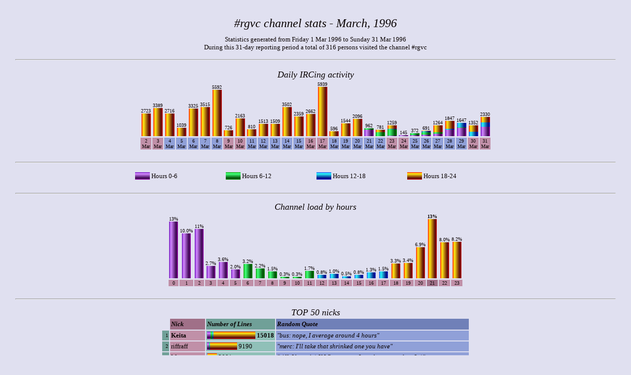

--- FILE ---
content_type: text/html
request_url: http://www.atarihq.com/rgvc/stats/1996-2000/1996/03.html
body_size: 9694
content:

<html><head><title>#rgvc statistics - March, 1996</title></head>
<body topmargin="0" leftmargin="0" bgcolor="#E0E0F0" text="#080000" link="#080000" vlink="#080000" alink="#080000"><center>
<br><p>
<font color="#080000" size="5" face="Verdana"><i>#rgvc channel stats - March, 1996</i></font><br>
<font size="1"><br></font>
<font color="#080000" size="2" face="Verdana">Statistics generated from Friday 1 Mar 1996 to Sunday 31 Mar 1996</font><br>
<font color="#080000" size="2" face="Verdana">During this 31-day reporting period a total of 316 persons visited the channel #rgvc</font><br>
<font face="Arial" size=1><hr width="95%"><br></font>
<font color="#080000" size="4" face="Verdana"><i>Daily IRCing activity</i></font><br>
<Table border="0"><tr>
<td align="center" valign="bottom"><font color="#080000" size="1" face="Arial Narrow">2723<br><img src="pipe4v.gif" width="19" height="46"><br></font></td>
<td align="center" valign="bottom"><font color="#080000" size="1" face="Arial Narrow">3389<br><img src="pipe4v.gif" width="19" height="57"><br></font></td>
<td align="center" valign="bottom"><font color="#080000" size="1" face="Arial Narrow">2716<br><img src="pipe4v.gif" width="19" height="46"><br></font></td>
<td align="center" valign="bottom"><font color="#080000" size="1" face="Arial Narrow">1039<br><img src="pipe4v.gif" width="19" height="17"><br></font></td>
<td align="center" valign="bottom"><font color="#080000" size="1" face="Arial Narrow">3325<br><img src="pipe4v.gif" width="19" height="56"><br></font></td>
<td align="center" valign="bottom"><font color="#080000" size="1" face="Arial Narrow">3515<br><img src="pipe4v.gif" width="19" height="59"><br></font></td>
<td align="center" valign="bottom"><font color="#080000" size="1" face="Arial Narrow">5592<br><img src="pipe4v.gif" width="19" height="94"><br></font></td>
<td align="center" valign="bottom"><font color="#080000" size="1" face="Arial Narrow">726<br><img src="pipe4v.gif" width="19" height="12"><br></font></td>
<td align="center" valign="bottom"><font color="#080000" size="1" face="Arial Narrow">2163<br><img src="pipe4v.gif" width="19" height="36"><br></font></td>
<td align="center" valign="bottom"><font color="#080000" size="1" face="Arial Narrow">810<br><img src="pipe4v.gif" width="19" height="14"><br></font></td>
<td align="center" valign="bottom"><font color="#080000" size="1" face="Arial Narrow">1513<br><img src="pipe4v.gif" width="19" height="25"><br></font></td>
<td align="center" valign="bottom"><font color="#080000" size="1" face="Arial Narrow">1509<br><img src="pipe4v.gif" width="19" height="25"><br></font></td>
<td align="center" valign="bottom"><font color="#080000" size="1" face="Arial Narrow">3502<br><img src="pipe4v.gif" width="19" height="59"><br></font></td>
<td align="center" valign="bottom"><font color="#080000" size="1" face="Arial Narrow">2359<br><img src="pipe4v.gif" width="19" height="40"><br></font></td>
<td align="center" valign="bottom"><font color="#080000" size="1" face="Arial Narrow">2662<br><img src="pipe4v.gif" width="19" height="45"><br></font></td>
<td align="center" valign="bottom"><font color="#080000" size="1" face="Arial Narrow">5939<br><img src="pipe4v.gif" width="19" height="100"><br></font></td>
<td align="center" valign="bottom"><font color="#080000" size="1" face="Arial Narrow">596<br><img src="pipe4v.gif" width="19" height="10"><br></font></td>
<td align="center" valign="bottom"><font color="#080000" size="1" face="Arial Narrow">1544<br><img src="pipe4v.gif" width="19" height="26"><br></font></td>
<td align="center" valign="bottom"><font color="#080000" size="1" face="Arial Narrow">2096<br><img src="pipe4v.gif" width="19" height="35"><br></font></td>
<td align="center" valign="bottom"><font color="#080000" size="1" face="Arial Narrow">962<br><img src="pipe2v.gif" width="19" height="3"><br><img src="pipe1v.gif" width="19" height="13"></font></td>
<td align="center" valign="bottom"><font color="#080000" size="1" face="Arial Narrow">781<br><img src="pipe4v.gif" width="19" height="5"><br><img src="pipe2v.gif" width="19" height="8"><br></font></td>
<td align="center" valign="bottom"><font color="#080000" size="1" face="Arial Narrow">1259<br><img src="pipe4v.gif" width="19" height="7"><br><img src="pipe3v.gif" width="19" height="1"><br><img src="pipe2v.gif" width="19" height="13"><br><img src="pipe1v.gif" width="19" height="1"></font></td>
<td align="center" valign="bottom"><font color="#080000" size="1" face="Arial Narrow">145<br><img src="pipe1v.gif" width="19" height="2"></font></td>
<td align="center" valign="bottom"><font color="#080000" size="1" face="Arial Narrow">372<br><img src="pipe2v.gif" width="19" height="4"><br><img src="pipe1v.gif" width="19" height="2"></font></td>
<td align="center" valign="bottom"><font color="#080000" size="1" face="Arial Narrow">691<br><img src="pipe4v.gif" width="19" height="1"><br><img src="pipe3v.gif" width="19" height="2"><br><img src="pipe2v.gif" width="19" height="5"><br><img src="pipe1v.gif" width="19" height="3"></font></td>
<td align="center" valign="bottom"><font color="#080000" size="1" face="Arial Narrow">1264<br><img src="pipe4v.gif" width="19" height="14"><br><img src="pipe2v.gif" width="19" height="3"><br><img src="pipe1v.gif" width="19" height="5"></font></td>
<td align="center" valign="bottom"><font color="#080000" size="1" face="Arial Narrow">1847<br><img src="pipe4v.gif" width="19" height="16"><br><img src="pipe3v.gif" width="19" height="2"><br><img src="pipe1v.gif" width="19" height="13"></font></td>
<td align="center" valign="bottom"><font color="#080000" size="1" face="Arial Narrow">1647<br><img src="pipe3v.gif" width="19" height="9"><br><img src="pipe2v.gif" width="19" height="1"><br><img src="pipe1v.gif" width="19" height="17"></font></td>
<td align="center" valign="bottom"><font color="#080000" size="1" face="Arial Narrow">1352<br><img src="pipe4v.gif" width="19" height="13"><br><img src="pipe3v.gif" width="19" height="9"><br></font></td>
<td align="center" valign="bottom"><font color="#080000" size="1" face="Arial Narrow">2330<br><img src="pipe4v.gif" width="19" height="11"><br><img src="pipe3v.gif" width="19" height="9"><br><img src="pipe1v.gif" width="19" height="19"></font></td>
</tr><tr>
<td bgcolor="#C090A8" align="center" valign="bottom"><font color="#080000" size="1" face="Arial Narrow">2<br>Mar</font></td>
<td bgcolor="#C090A8" align="center" valign="bottom"><font color="#080000" size="1" face="Arial Narrow">3<br>Mar</font></td>
<td bgcolor="#90A0D8" align="center" valign="bottom"><font color="#080000" size="1" face="Arial Narrow">4<br>Mar</font></td>
<td bgcolor="#90A0D8" align="center" valign="bottom"><font color="#080000" size="1" face="Arial Narrow">5<br>Mar</font></td>
<td bgcolor="#90A0D8" align="center" valign="bottom"><font color="#080000" size="1" face="Arial Narrow">6<br>Mar</font></td>
<td bgcolor="#90A0D8" align="center" valign="bottom"><font color="#080000" size="1" face="Arial Narrow">7<br>Mar</font></td>
<td bgcolor="#90A0D8" align="center" valign="bottom"><font color="#080000" size="1" face="Arial Narrow">8<br>Mar</font></td>
<td bgcolor="#C090A8" align="center" valign="bottom"><font color="#080000" size="1" face="Arial Narrow">9<br>Mar</font></td>
<td bgcolor="#C090A8" align="center" valign="bottom"><font color="#080000" size="1" face="Arial Narrow">10<br>Mar</font></td>
<td bgcolor="#90A0D8" align="center" valign="bottom"><font color="#080000" size="1" face="Arial Narrow">11<br>Mar</font></td>
<td bgcolor="#90A0D8" align="center" valign="bottom"><font color="#080000" size="1" face="Arial Narrow">12<br>Mar</font></td>
<td bgcolor="#90A0D8" align="center" valign="bottom"><font color="#080000" size="1" face="Arial Narrow">13<br>Mar</font></td>
<td bgcolor="#90A0D8" align="center" valign="bottom"><font color="#080000" size="1" face="Arial Narrow">14<br>Mar</font></td>
<td bgcolor="#90A0D8" align="center" valign="bottom"><font color="#080000" size="1" face="Arial Narrow">15<br>Mar</font></td>
<td bgcolor="#C090A8" align="center" valign="bottom"><font color="#080000" size="1" face="Arial Narrow">16<br>Mar</font></td>
<td bgcolor="#C090A8" align="center" valign="bottom"><font color="#080000" size="1" face="Arial Narrow">17<br>Mar</font></td>
<td bgcolor="#90A0D8" align="center" valign="bottom"><font color="#080000" size="1" face="Arial Narrow">18<br>Mar</font></td>
<td bgcolor="#90A0D8" align="center" valign="bottom"><font color="#080000" size="1" face="Arial Narrow">19<br>Mar</font></td>
<td bgcolor="#90A0D8" align="center" valign="bottom"><font color="#080000" size="1" face="Arial Narrow">20<br>Mar</font></td>
<td bgcolor="#90A0D8" align="center" valign="bottom"><font color="#080000" size="1" face="Arial Narrow">21<br>Mar</font></td>
<td bgcolor="#90A0D8" align="center" valign="bottom"><font color="#080000" size="1" face="Arial Narrow">22<br>Mar</font></td>
<td bgcolor="#C090A8" align="center" valign="bottom"><font color="#080000" size="1" face="Arial Narrow">23<br>Mar</font></td>
<td bgcolor="#C090A8" align="center" valign="bottom"><font color="#080000" size="1" face="Arial Narrow">24<br>Mar</font></td>
<td bgcolor="#90A0D8" align="center" valign="bottom"><font color="#080000" size="1" face="Arial Narrow">25<br>Mar</font></td>
<td bgcolor="#90A0D8" align="center" valign="bottom"><font color="#080000" size="1" face="Arial Narrow">26<br>Mar</font></td>
<td bgcolor="#90A0D8" align="center" valign="bottom"><font color="#080000" size="1" face="Arial Narrow">27<br>Mar</font></td>
<td bgcolor="#90A0D8" align="center" valign="bottom"><font color="#080000" size="1" face="Arial Narrow">28<br>Mar</font></td>
<td bgcolor="#90A0D8" align="center" valign="bottom"><font color="#080000" size="1" face="Arial Narrow">29<br>Mar</font></td>
<td bgcolor="#C090A8" align="center" valign="bottom"><font color="#080000" size="1" face="Arial Narrow">30<br>Mar</font></td>
<td bgcolor="#C090A8" align="center" valign="bottom"><font color="#080000" size="1" face="Arial Narrow">31<br>Mar</font></td>
</tr></table><br>
<font face="Arial" size=1><hr width="95%"><br></font>
<Table border="0"><tr>
<td width="180"><img src="pipe1.gif" height="15" width="30" align=top alt="Pink"><font color="#080000" size="2" face="Verdana"> Hours 0-6</font></td>
<td width="180"><img src="pipe2.gif" height="15" width="30" align=top alt="Green"><font color="#080000" size="2" face="Verdana"> Hours 6-12</font></td>
<td width="180"><img src="pipe3.gif" height="15" width="30" align=top alt="Blue"><font color="#080000" size="2" face="Verdana"> Hours 12-18</font></td>
<td width="180"><img src="pipe4.gif" height="15" width="30" align=top alt="Red"><font color="#080000" size="2" face="Verdana"> Hours 18-24</font></td>

</tr></table><br>
<font face="Arial" size=1><hr width="95%"><br></font>
<font color="#080000" size="4" face="Verdana"><i>Channel load by hours</i></font><br>
<Table border="0"><tr>
<td align="center" valign="bottom"><font color="#080000" size="1" face="Arial Narrow">13%<br><img src="pipe1v.gif" width="18" height="115"></font></td>
<td align="center" valign="bottom"><font color="#080000" size="1" face="Arial Narrow">10.0%<br><img src="pipe1v.gif" width="18" height="91"></font></td>
<td align="center" valign="bottom"><font color="#080000" size="1" face="Arial Narrow">11%<br><img src="pipe1v.gif" width="18" height="100"></font></td>
<td align="center" valign="bottom"><font color="#080000" size="1" face="Arial Narrow">2.7%<br><img src="pipe1v.gif" width="18" height="25"></font></td>
<td align="center" valign="bottom"><font color="#080000" size="1" face="Arial Narrow">3.6%<br><img src="pipe1v.gif" width="18" height="33"></font></td>
<td align="center" valign="bottom"><font color="#080000" size="1" face="Arial Narrow">2.0%<br><img src="pipe1v.gif" width="18" height="18"></font></td>
<td align="center" valign="bottom"><font color="#080000" size="1" face="Arial Narrow">3.2%<br><img src="pipe2v.gif" width="18" height="29"></font></td>
<td align="center" valign="bottom"><font color="#080000" size="1" face="Arial Narrow">2.2%<br><img src="pipe2v.gif" width="18" height="20"></font></td>
<td align="center" valign="bottom"><font color="#080000" size="1" face="Arial Narrow">1.5%<br><img src="pipe2v.gif" width="18" height="14"></font></td>
<td align="center" valign="bottom"><font color="#080000" size="1" face="Arial Narrow">0.3%<br><img src="pipe2v.gif" width="18" height="3"></font></td>
<td align="center" valign="bottom"><font color="#080000" size="1" face="Arial Narrow">0.3%<br><img src="pipe2v.gif" width="18" height="3"></font></td>
<td align="center" valign="bottom"><font color="#080000" size="1" face="Arial Narrow">1.7%<br><img src="pipe2v.gif" width="18" height="15"></font></td>
<td align="center" valign="bottom"><font color="#080000" size="1" face="Arial Narrow">0.8%<br><img src="pipe3v.gif" width="18" height="7"></font></td>
<td align="center" valign="bottom"><font color="#080000" size="1" face="Arial Narrow">1.0%<br><img src="pipe3v.gif" width="18" height="9"></font></td>
<td align="center" valign="bottom"><font color="#080000" size="1" face="Arial Narrow">0.5%<br><img src="pipe3v.gif" width="18" height="4"></font></td>
<td align="center" valign="bottom"><font color="#080000" size="1" face="Arial Narrow">0.8%<br><img src="pipe3v.gif" width="18" height="7"></font></td>
<td align="center" valign="bottom"><font color="#080000" size="1" face="Arial Narrow">1.3%<br><img src="pipe3v.gif" width="18" height="12"></font></td>
<td align="center" valign="bottom"><font color="#080000" size="1" face="Arial Narrow">1.5%<br><img src="pipe3v.gif" width="18" height="14"></font></td>
<td align="center" valign="bottom"><font color="#080000" size="1" face="Arial Narrow">3.3%<br><img src="pipe4v.gif" width="18" height="30"></font></td>
<td align="center" valign="bottom"><font color="#080000" size="1" face="Arial Narrow">3.4%<br><img src="pipe4v.gif" width="18" height="31"></font></td>
<td align="center" valign="bottom"><font color="#080000" size="1" face="Arial Narrow">6.9%<br><img src="pipe4v.gif" width="18" height="63"></font></td>
<td align="center" valign="bottom"><font color="#080000" size="1" face="Arial Narrow"><b>13%</b><br><img src="pipe4v.gif" width="18" height="120"></font></td>
<td align="center" valign="bottom"><font color="#080000" size="1" face="Arial Narrow">8.0%<br><img src="pipe4v.gif" width="18" height="73"></font></td>
<td align="center" valign="bottom"><font color="#080000" size="1" face="Arial Narrow">8.2%<br><img src="pipe4v.gif" width="18" height="74"></font></td>
</tr><tr>
<td bgcolor="#C090A8" align="center"><font color="#080000" size="1" face="Arial Narrow">0</font></td>
<td bgcolor="#C090A8" align="center"><font color="#080000" size="1" face="Arial Narrow">1</font></td>
<td bgcolor="#C090A8" align="center"><font color="#080000" size="1" face="Arial Narrow">2</font></td>
<td bgcolor="#C090A8" align="center"><font color="#080000" size="1" face="Arial Narrow">3</font></td>
<td bgcolor="#C090A8" align="center"><font color="#080000" size="1" face="Arial Narrow">4</font></td>
<td bgcolor="#C090A8" align="center"><font color="#080000" size="1" face="Arial Narrow">5</font></td>
<td bgcolor="#C090A8" align="center"><font color="#080000" size="1" face="Arial Narrow">6</font></td>
<td bgcolor="#C090A8" align="center"><font color="#080000" size="1" face="Arial Narrow">7</font></td>
<td bgcolor="#C090A8" align="center"><font color="#080000" size="1" face="Arial Narrow">8</font></td>
<td bgcolor="#C090A8" align="center"><font color="#080000" size="1" face="Arial Narrow">9</font></td>
<td bgcolor="#C090A8" align="center"><font color="#080000" size="1" face="Arial Narrow">10</font></td>
<td bgcolor="#C090A8" align="center"><font color="#080000" size="1" face="Arial Narrow">11</font></td>
<td bgcolor="#C090A8" align="center"><font color="#080000" size="1" face="Arial Narrow">12</font></td>
<td bgcolor="#C090A8" align="center"><font color="#080000" size="1" face="Arial Narrow">13</font></td>
<td bgcolor="#C090A8" align="center"><font color="#080000" size="1" face="Arial Narrow">14</font></td>
<td bgcolor="#C090A8" align="center"><font color="#080000" size="1" face="Arial Narrow">15</font></td>
<td bgcolor="#C090A8" align="center"><font color="#080000" size="1" face="Arial Narrow">16</font></td>
<td bgcolor="#C090A8" align="center"><font color="#080000" size="1" face="Arial Narrow">17</font></td>
<td bgcolor="#C090A8" align="center"><font color="#080000" size="1" face="Arial Narrow">18</font></td>
<td bgcolor="#C090A8" align="center"><font color="#080000" size="1" face="Arial Narrow">19</font></td>
<td bgcolor="#C090A8" align="center"><font color="#080000" size="1" face="Arial Narrow">20</font></td>
<td bgcolor="#A07088" align="center"><font color="#080000" size="1" face="Arial Narrow">21</font></td>
<td bgcolor="#C090A8" align="center"><font color="#080000" size="1" face="Arial Narrow">22</font></td>
<td bgcolor="#C090A8" align="center"><font color="#080000" size="1" face="Arial Narrow">23</font></td>
</tr></table><br>
<font face="Arial" size=1><hr width="95%"><br></font>
<font color="#080000" size="4" face="Verdana"><i>TOP 50 nicks</i></font><br>
<Table nowrap border="0" cellpadding="2" cellspacing="2">
<tr><td>&nbsp;</td><td align="left" bgcolor="#A07088"><font color="#080000" size="2" face="Verdana"><i><b> Nick</b></i></td>
<td align="left" bgcolor="#70A098"><font color="#080000" size="2" face="Verdana"><i><b> Number of Lines</b></i></td>
<td align="left" bgcolor="#7080B8"><font color="#080000" size="2" face="Verdana"><i><b> Random Quote</b></i></td></tr>
<tr><td align="right" bgcolor="#70A098"><font color="#080000" size="1" face="Verdana">1</font></td>
<td align="left" bgcolor="#C090A8"><font color="#080000" size="2" face="Verdana"><b>Keita</b></font></td>
<td align="left" bgcolor="#90C0B8"><img src="pipe1.gif" height="15" width="7" align=top alt="1121"><img src="pipe2.gif" height="15" width="4" align=top alt="673"><img src="pipe3.gif" height="15" width="2" align=top alt="359"><img src="pipe4.gif" height="15" width="85" align=top alt="12831"><font color="#080000" size="2" face="Verdana"> <b>15018</b></font></td>
<td align="left" bgcolor="#90A0D8"><font color="#080000" size="2" face="Verdana"> <i> "bus: nope, I average around 4 hours" </font></i></td>
</tr>
<tr><td align="right" bgcolor="#70A098"><font color="#080000" size="1" face="Verdana">2</font></td>
<td align="left" bgcolor="#C090A8"><font color="#080000" size="2" face="Verdana">riffraff</font></td>
<td align="left" valign="middle" bgcolor="#90C0B8"><img src="pipe1.gif" height="15" width="4" align=top alt="619"><img src="pipe2.gif" height="15" width="1" align=top alt="135"><img src="pipe3.gif" height="15" width="1" align=top alt="114"><img src="pipe4.gif" height="15" width="55" align=top alt="8294"><font color="#080000" size="2" face="Verdana"> 9190</font></td>
<td align="left" bgcolor="#90A0D8"><font color="#080000" size="2" face="Verdana"> <i> "merc: I'll take that shrinked one you have" </font></i></td>
</tr>
<tr><td align="right" bgcolor="#70A098"><font color="#080000" size="1" face="Verdana">3</font></td>
<td align="left" bgcolor="#C090A8"><font color="#080000" size="2" face="Verdana">Mercster</font></td>
<td align="left" valign="middle" bgcolor="#90C0B8"><img src="pipe1.gif" height="15" width="1" align=top alt="202"><img src="pipe4.gif" height="15" width="19" align=top alt="2845"><font color="#080000" size="2" face="Verdana"> 3091</font></td>
<td align="left" bgcolor="#90A0D8"><font color="#080000" size="2" face="Verdana"> <i> "riff: I know! :) If I fly out, can I crash at your place? :)" </font></i></td>
</tr>
<tr><td align="right" bgcolor="#70A098"><font color="#080000" size="1" face="Verdana">4</font></td>
<td align="left" bgcolor="#C090A8"><font color="#080000" size="2" face="Verdana">Rubbertoe</font></td>
<td align="left" valign="middle" bgcolor="#90C0B8"><img src="pipe2.gif" height="15" width="2" align=top alt="237"><img src="pipe4.gif" height="15" width="17" align=top alt="2544"><font color="#080000" size="2" face="Verdana"> 2886</font></td>
<td align="left" bgcolor="#90A0D8"><font color="#080000" size="2" face="Verdana"> <i> "So who is buried under the most snow and ice?" </font></i></td>
</tr>
<tr><td align="right" bgcolor="#70A098"><font color="#080000" size="1" face="Verdana">5</font></td>
<td align="left" bgcolor="#C090A8"><font color="#080000" size="2" face="Verdana">Sutekh</font></td>
<td align="left" valign="middle" bgcolor="#90C0B8"><img src="pipe1.gif" height="15" width="4" align=top alt="562"><img src="pipe4.gif" height="15" width="11" align=top alt="1614"><font color="#080000" size="2" face="Verdana"> 2250</font></td>
<td align="left" bgcolor="#90A0D8"><font color="#080000" size="2" face="Verdana"> <i> "keita: Mac descent was soooo much improved over the PC one...." </font></i></td>
</tr>
<tr><td align="right" bgcolor="#70A098"><font color="#080000" size="1" face="Verdana">6</font></td>
<td align="left" bgcolor="#C090A8"><font color="#080000" size="2" face="Verdana">kevtris</font></td>
<td align="left" valign="middle" bgcolor="#90C0B8"><img src="pipe1.gif" height="15" width="1" align=top alt="168"><img src="pipe4.gif" height="15" width="12" align=top alt="1864"><font color="#080000" size="2" face="Verdana"> 2084</font></td>
<td align="left" bgcolor="#90A0D8"><font color="#080000" size="2" face="Verdana"> <i> "tsr: I have 2 Colour Dreams carts that are black" </font></i></td>
</tr>
<tr><td align="right" bgcolor="#70A098"><font color="#080000" size="1" face="Verdana">7</font></td>
<td align="left" bgcolor="#C090A8"><font color="#080000" size="2" face="Verdana">DrDemento</font></td>
<td align="left" valign="middle" bgcolor="#90C0B8"><img src="pipe4.gif" height="15" width="12" align=top alt="1837"><font color="#080000" size="2" face="Verdana"> 1926</font></td>
<td align="left" bgcolor="#90A0D8"><font color="#080000" size="2" face="Verdana"> <i> "What is that handheld Sega Genesis called?" </font></i></td>
</tr>
<tr><td align="right" bgcolor="#70A098"><font color="#080000" size="1" face="Verdana">8</font></td>
<td align="left" bgcolor="#C090A8"><font color="#080000" size="2" face="Verdana">Deleto</font></td>
<td align="left" valign="middle" bgcolor="#90C0B8"><img src="pipe2.gif" height="15" width="2" align=top alt="228"><img src="pipe4.gif" height="15" width="11" align=top alt="1610"><font color="#080000" size="2" face="Verdana"> 1889</font></td>
<td align="left" bgcolor="#90A0D8"><font color="#080000" size="2" face="Verdana"> <i> "the sun's shinin' down here" </font></i></td>
</tr>
<tr><td align="right" bgcolor="#70A098"><font color="#080000" size="1" face="Verdana">9</font></td>
<td align="left" bgcolor="#C090A8"><font color="#080000" size="2" face="Verdana">hack98</font></td>
<td align="left" valign="middle" bgcolor="#90C0B8"><img src="pipe4.gif" height="15" width="11" align=top alt="1611"><font color="#080000" size="2" face="Verdana"> 1672</font></td>
<td align="left" bgcolor="#90A0D8"><font color="#080000" size="2" face="Verdana"> <i> "yeah 5200 qbert is harder than the coin op" </font></i></td>
</tr>
<tr><td align="right" bgcolor="#70A098"><font color="#080000" size="1" face="Verdana">10</font></td>
<td align="left" bgcolor="#C090A8"><font color="#080000" size="2" face="Verdana">arton</font></td>
<td align="left" valign="middle" bgcolor="#90C0B8"><img src="pipe3.gif" height="15" width="1" align=top alt="90"><img src="pipe4.gif" height="15" width="9" align=top alt="1403"><font color="#080000" size="2" face="Verdana"> 1553</font></td>
<td align="left" bgcolor="#90A0D8"><font color="#080000" size="2" face="Verdana"> <i> "that exactly how much i payed for it... just curious.." </font></i></td>
</tr>
<tr><td align="right" bgcolor="#70A098"><font color="#080000" size="1" face="Verdana">11</font></td>
<td align="left" bgcolor="#C090A8"><font color="#080000" size="2" face="Verdana">Holstine</font></td>
<td align="left" valign="middle" bgcolor="#90C0B8"><img src="pipe1.gif" height="15" width="1" align=top alt="191"><img src="pipe2.gif" height="15" width="1" align=top alt="114"><img src="pipe4.gif" height="15" width="8" align=top alt="1206"><font color="#080000" size="2" face="Verdana"> 1511</font></td>
<td align="left" bgcolor="#90A0D8"><font color="#080000" size="2" face="Verdana"> <i> "amaz: did you watch the Indy Car racing?" </font></i></td>
</tr>
<tr><td align="right" bgcolor="#70A098"><font color="#080000" size="1" face="Verdana">12</font></td>
<td align="left" bgcolor="#C090A8"><font color="#080000" size="2" face="Verdana">t23</font></td>
<td align="left" valign="middle" bgcolor="#90C0B8"><img src="pipe2.gif" height="15" width="1" align=top alt="105"><img src="pipe4.gif" height="15" width="7" align=top alt="1011"><font color="#080000" size="2" face="Verdana"> 1211</font></td>
<td align="left" bgcolor="#90A0D8"><font color="#080000" size="2" face="Verdana"> <i> "lee: its AWESOME, i tell you .. a goddamned masterpiece .." </font></i></td>
</tr>
<tr><td align="right" bgcolor="#70A098"><font color="#080000" size="1" face="Verdana">13</font></td>
<td align="left" bgcolor="#C090A8"><font color="#080000" size="2" face="Verdana">calamari</font></td>
<td align="left" valign="middle" bgcolor="#90C0B8"><img src="pipe4.gif" height="15" width="7" align=top alt="1107"><font color="#080000" size="2" face="Verdana"> 1197</font></td>
<td align="left" bgcolor="#90A0D8"><font color="#080000" size="2" face="Verdana"> <i> "kevtris: it is not finding '62256'" </font></i></td>
</tr>
<tr><td align="right" bgcolor="#70A098"><font color="#080000" size="1" face="Verdana">14</font></td>
<td align="left" bgcolor="#C090A8"><font color="#080000" size="2" face="Verdana">DngrMouse</font></td>
<td align="left" valign="middle" bgcolor="#90C0B8"><img src="pipe2.gif" height="15" width="1" align=top alt="175"><img src="pipe4.gif" height="15" width="5" align=top alt="715"><font color="#080000" size="2" face="Verdana"> 997</font></td>
<td align="left" bgcolor="#90A0D8"><font color="#080000" size="2" face="Verdana"> <i> "anyone got Toad's URL?" </font></i></td>
</tr>
<tr><td align="right" bgcolor="#70A098"><font color="#080000" size="1" face="Verdana">15</font></td>
<td align="left" bgcolor="#C090A8"><font color="#080000" size="2" face="Verdana">Valis-</font></td>
<td align="left" valign="middle" bgcolor="#90C0B8"><img src="pipe1.gif" height="15" width="1" align=top alt="182"><img src="pipe4.gif" height="15" width="5" align=top alt="747"><font color="#080000" size="2" face="Verdana"> 953</font></td>
<td align="left" bgcolor="#90A0D8"><font color="#080000" size="2" face="Verdana"> <i> "Anyone know if Imagic text labels are any rarer than the pix" </font></i></td>
</tr>
<tr><td align="right" bgcolor="#70A098"><font color="#080000" size="1" face="Verdana">16</font></td>
<td align="left" bgcolor="#C090A8"><font color="#080000" size="2" face="Verdana">AMAZin</font></td>
<td align="left" valign="middle" bgcolor="#90C0B8"><img src="pipe2.gif" height="15" width="1" align=top alt="83"><img src="pipe4.gif" height="15" width="5" align=top alt="786"><font color="#080000" size="2" face="Verdana"> 905</font></td>
<td align="left" bgcolor="#90A0D8"><font color="#080000" size="2" face="Verdana"> <i> "k23: Please, change your nick.... Do ya play basketball ?" </font></i></td>
</tr>
<tr><td align="right" bgcolor="#70A098"><font color="#080000" size="1" face="Verdana">17</font></td>
<td align="left" bgcolor="#C090A8"><font color="#080000" size="2" face="Verdana">dunric</font></td>
<td align="left" valign="middle" bgcolor="#90C0B8"><img src="pipe4.gif" height="15" width="6" align=top alt="831"><font color="#080000" size="2" face="Verdana"> 864</font></td>
<td align="left" bgcolor="#90A0D8"><font color="#080000" size="2" face="Verdana"> <i> "arton: did you see Iwoa's comeback? wow... ;)" </font></i></td>
</tr>
<tr><td align="right" bgcolor="#70A098"><font color="#080000" size="1" face="Verdana">18</font></td>
<td align="left" bgcolor="#C090A8"><font color="#080000" size="2" face="Verdana">Danox</font></td>
<td align="left" valign="middle" bgcolor="#90C0B8"><img src="pipe1.gif" height="15" width="1" align=top alt="154"><img src="pipe4.gif" height="15" width="4" align=top alt="614"><font color="#080000" size="2" face="Verdana"> 768</font></td>
<td align="left" bgcolor="#90A0D8"><font color="#080000" size="2" face="Verdana"> <i> "I wouldn't, I'd tell him $2,000 or live without it" </font></i></td>
</tr>
<tr><td align="right" bgcolor="#70A098"><font color="#080000" size="1" face="Verdana">19</font></td>
<td align="left" bgcolor="#C090A8"><font color="#080000" size="2" face="Verdana">jehu</font></td>
<td align="left" valign="middle" bgcolor="#90C0B8"><img src="pipe4.gif" height="15" width="4" align=top alt="629"><font color="#080000" size="2" face="Verdana"> 722</font></td>
<td align="left" bgcolor="#90A0D8"><font color="#080000" size="2" face="Verdana"> <i> "fuck I need more RAM for my laser printer" </font></i></td>
</tr>
<tr><td align="right" bgcolor="#70A098"><font color="#080000" size="1" face="Verdana">20</font></td>
<td align="left" bgcolor="#C090A8"><font color="#080000" size="2" face="Verdana">mike_mjd</font></td>
<td align="left" valign="middle" bgcolor="#90C0B8"><img src="pipe4.gif" height="15" width="4" align=top alt="630"><font color="#080000" size="2" face="Verdana"> 691</font></td>
<td align="left" bgcolor="#90A0D8"><font color="#080000" size="2" face="Verdana"> <i> "Merc -- Did you sell those remote sticks? Or the" </font></i></td>
</tr>
<tr><td align="right" bgcolor="#70A098"><font color="#080000" size="1" face="Verdana">21</font></td>
<td align="left" bgcolor="#C090A8"><font color="#080000" size="2" face="Verdana">Conjurer</font></td>
<td align="left" valign="middle" bgcolor="#90C0B8"><img src="pipe4.gif" height="15" width="3" align=top alt="469"><font color="#080000" size="2" face="Verdana"> 524</font></td>
<td align="left" bgcolor="#90A0D8"><font color="#080000" size="2" face="Verdana"> <i> "Keita: Quite the day in L.A. sports eh? :)" </font></i></td>
</tr>
<tr><td align="right" bgcolor="#70A098"><font color="#080000" size="1" face="Verdana">22</font></td>
<td align="left" bgcolor="#C090A8"><font color="#080000" size="2" face="Verdana">Lee_Steel</font></td>
<td align="left" valign="middle" bgcolor="#90C0B8"><img src="pipe4.gif" height="15" width="3" align=top alt="424"><font color="#080000" size="2" face="Verdana"> 517</font></td>
<td align="left" bgcolor="#90A0D8"><font color="#080000" size="2" face="Verdana"> <i> "sut: heheh i can't stop playing decathalon since i got your machine ..." </font></i></td>
</tr>
<tr><td align="right" bgcolor="#70A098"><font color="#080000" size="1" face="Verdana">23</font></td>
<td align="left" bgcolor="#C090A8"><font color="#080000" size="2" face="Verdana">bussell</font></td>
<td align="left" valign="middle" bgcolor="#90C0B8"><img src="pipe2.gif" height="15" width="1" align=top alt="82"><img src="pipe4.gif" height="15" width="2" align=top alt="347"><font color="#080000" size="2" face="Verdana"> 494</font></td>
<td align="left" bgcolor="#90A0D8"><font color="#080000" size="2" face="Verdana"> <i> "Rraff: Sounds good, but not likely at the moment?" </font></i></td>
</tr>
<tr><td align="right" bgcolor="#70A098"><font color="#080000" size="1" face="Verdana">24</font></td>
<td align="left" bgcolor="#C090A8"><font color="#080000" size="2" face="Verdana">Nug</font></td>
<td align="left" valign="middle" bgcolor="#90C0B8"><img src="pipe4.gif" height="15" width="3" align=top alt="414"><font color="#080000" size="2" face="Verdana"> 466</font></td>
<td align="left" bgcolor="#90A0D8"><font color="#080000" size="2" face="Verdana"> <i> "I want that game where you are on that sinking ship and the whole" </font></i></td>
</tr>
<tr><td align="right" bgcolor="#70A098"><font color="#080000" size="1" face="Verdana">25</font></td>
<td align="left" bgcolor="#C090A8"><font color="#080000" size="2" face="Verdana">SpooNMan</font></td>
<td align="left" valign="middle" bgcolor="#90C0B8"><img src="pipe4.gif" height="15" width="3" align=top alt="450"><font color="#080000" size="2" face="Verdana"> 450</font></td>
<td align="left" bgcolor="#90A0D8"><font color="#080000" size="2" face="Verdana"> <i> "I figured there wou;d be, but I've yet to see one" </font></i></td>
</tr>
<tr><td align="right" bgcolor="#70A098"><font color="#080000" size="1" face="Verdana">26</font></td>
<td align="left" bgcolor="#C090A8"><font color="#080000" size="2" face="Verdana">snoop-</font></td>
<td align="left" valign="middle" bgcolor="#90C0B8"><img src="pipe4.gif" height="15" width="2" align=top alt="348"><font color="#080000" size="2" face="Verdana"> 381</font></td>
<td align="left" bgcolor="#90A0D8"><font color="#080000" size="2" face="Verdana"> <i> "why does jerryg always say "we" instead of I....is it because" </font></i></td>
</tr>
<tr><td align="right" bgcolor="#70A098"><font color="#080000" size="1" face="Verdana">27</font></td>
<td align="left" bgcolor="#C090A8"><font color="#080000" size="2" face="Verdana">Saltine</font></td>
<td align="left" valign="middle" bgcolor="#90C0B8"><img src="pipe4.gif" height="15" width="2" align=top alt="293"><font color="#080000" size="2" face="Verdana"> 339</font></td>
<td align="left" bgcolor="#90A0D8"><font color="#080000" size="2" face="Verdana"> <i> "sut: dukes protos for $12?" </font></i></td>
</tr>
<tr><td align="right" bgcolor="#70A098"><font color="#080000" size="1" face="Verdana">28</font></td>
<td align="left" bgcolor="#C090A8"><font color="#080000" size="2" face="Verdana">WarmGent</font></td>
<td align="left" valign="middle" bgcolor="#90C0B8"><img src="pipe4.gif" height="15" width="2" align=top alt="228"><font color="#080000" size="2" face="Verdana"> 304</font></td>
<td align="left" bgcolor="#90A0D8"><font color="#080000" size="2" face="Verdana"> <i> "How much are the Lynx's themselves?" </font></i></td>
</tr>
<tr><td align="right" bgcolor="#70A098"><font color="#080000" size="1" face="Verdana">29</font></td>
<td align="left" bgcolor="#C090A8"><font color="#080000" size="2" face="Verdana">Steempy</font></td>
<td align="left" valign="middle" bgcolor="#90C0B8"><img src="pipe4.gif" height="15" width="2" align=top alt="256"><font color="#080000" size="2" face="Verdana"> 283</font></td>
<td align="left" bgcolor="#90A0D8"><font color="#080000" size="2" face="Verdana"> <i> "instructions printed on the other side, like a record album" </font></i></td>
</tr>
<tr><td align="right" bgcolor="#70A098"><font color="#080000" size="1" face="Verdana">30</font></td>
<td align="left" bgcolor="#C090A8"><font color="#080000" size="2" face="Verdana">Fygar</font></td>
<td align="left" valign="middle" bgcolor="#90C0B8"><img src="pipe3.gif" height="15" width="1" align=top alt="118"><img src="pipe4.gif" height="15" width="1" align=top alt="147"><font color="#080000" size="2" face="Verdana"> 265</font></td>
<td align="left" bgcolor="#90A0D8"><font color="#080000" size="2" face="Verdana"> <i> "arton: She thinks it's the biggest waste of time" </font></i></td>
</tr>
<tr><td align="right" bgcolor="#70A098"><font color="#080000" size="1" face="Verdana">31</font></td>
<td align="left" bgcolor="#C090A8"><font color="#080000" size="2" face="Verdana">Teflon</font></td>
<td align="left" valign="middle" bgcolor="#90C0B8"><img src="pipe4.gif" height="15" width="1" align=top alt="169"><font color="#080000" size="2" face="Verdana"> 250</font></td>
<td align="left" bgcolor="#90A0D8"><font color="#080000" size="2" face="Verdana"> <i> "i hope that now someone has leaked a bunch of 2600 roms, we" </font></i></td>
</tr>
<tr><td align="right" bgcolor="#70A098"><font color="#080000" size="1" face="Verdana">32</font></td>
<td align="left" bgcolor="#C090A8"><font color="#080000" size="2" face="Verdana">Jotunheim</font></td>
<td align="left" valign="middle" bgcolor="#90C0B8"><img src="pipe4.gif" height="15" width="2" align=top alt="244"><font color="#080000" size="2" face="Verdana"> 245</font></td>
<td align="left" bgcolor="#90A0D8"><font color="#080000" size="2" face="Verdana"> <i> "6 minutes. 6 minutes, 6 minutes Doug E Fresh you're on..." </font></i></td>
</tr>
<tr><td align="right" bgcolor="#70A098"><font color="#080000" size="1" face="Verdana">33</font></td>
<td align="left" bgcolor="#C090A8"><font color="#080000" size="2" face="Verdana">knap</font></td>
<td align="left" valign="middle" bgcolor="#90C0B8"><img src="pipe4.gif" height="15" width="1" align=top alt="179"><font color="#080000" size="2" face="Verdana"> 242</font></td>
<td align="left" bgcolor="#90A0D8"><font color="#080000" size="2" face="Verdana"> <i> "haven't recieved the intellicision list................." </font></i></td>
</tr>
<tr><td align="right" bgcolor="#70A098"><font color="#080000" size="1" face="Verdana">34</font></td>
<td align="left" bgcolor="#C090A8"><font color="#080000" size="2" face="Verdana">AlanD</font></td>
<td align="left" valign="middle" bgcolor="#90C0B8"><img src="pipe4.gif" height="15" width="1" align=top alt="157"><font color="#080000" size="2" face="Verdana"> 215</font></td>
<td align="left" bgcolor="#90A0D8"><font color="#080000" size="2" face="Verdana"> <i> "Riff: Just to let you know I haven't blown it off" </font></i></td>
</tr>
<tr><td align="right" bgcolor="#70A098"><font color="#080000" size="1" face="Verdana">35</font></td>
<td align="left" bgcolor="#C090A8"><font color="#080000" size="2" face="Verdana">paranoid</font></td>
<td align="left" valign="middle" bgcolor="#90C0B8"><img src="pipe4.gif" height="15" width="1" align=top alt="179"><font color="#080000" size="2" face="Verdana"> 203</font></td>
<td align="left" bgcolor="#90A0D8"><font color="#080000" size="2" face="Verdana"> <i> "sutekh: Where or what is this Lynx games deal? I saw the list and ..." </font></i></td>
</tr>
<tr><td align="right" bgcolor="#70A098"><font color="#080000" size="1" face="Verdana">36</font></td>
<td align="left" bgcolor="#C090A8"><font color="#080000" size="2" face="Verdana">FlyngMnky</font></td>
<td align="left" valign="middle" bgcolor="#90C0B8"><img src="pipe4.gif" height="15" width="1" align=top alt="154"><font color="#080000" size="2" face="Verdana"> 201</font></td>
<td align="left" bgcolor="#90A0D8"><font color="#080000" size="2" face="Verdana"> <i> "rub was all around it" </font></i></td>
</tr>
<tr><td align="right" bgcolor="#70A098"><font color="#080000" size="1" face="Verdana">37</font></td>
<td align="left" bgcolor="#C090A8"><font color="#080000" size="2" face="Verdana">CDK2</font></td>
<td align="left" valign="middle" bgcolor="#90C0B8"><img src="pipe4.gif" height="15" width="1" align=top alt="171"><font color="#080000" size="2" face="Verdana"> 193</font></td>
<td align="left" bgcolor="#90A0D8"><font color="#080000" size="2" face="Verdana"> <i> "I found a 7800 last week but with no games so I didn't buy it" </font></i></td>
</tr>
<tr><td align="right" bgcolor="#70A098"><font color="#080000" size="1" face="Verdana">38</font></td>
<td align="left" bgcolor="#C090A8"><font color="#080000" size="2" face="Verdana">luxmundi</font></td>
<td align="left" valign="middle" bgcolor="#90C0B8"><img src="pipe3.gif" height="15" width="1" align=top alt="180"><font color="#080000" size="2" face="Verdana"> 180</font></td>
<td align="left" bgcolor="#90A0D8"><font color="#080000" size="2" face="Verdana"> <i> "I got a Spy Hunter recently" </font></i></td>
</tr>
<tr><td align="right" bgcolor="#70A098"><font color="#080000" size="1" face="Verdana">39</font></td>
<td align="left" bgcolor="#C090A8"><font color="#080000" size="2" face="Verdana">gormadoc</font></td>
<td align="left" valign="middle" bgcolor="#90C0B8"><img src="pipe4.gif" height="15" width="1" align=top alt="169"><font color="#080000" size="2" face="Verdana"> 169</font></td>
<td align="left" bgcolor="#90A0D8"><font color="#080000" size="2" face="Verdana"> <i> "one mint in the box :)" </font></i></td>
</tr>
<tr><td align="right" bgcolor="#70A098"><font color="#080000" size="1" face="Verdana">40</font></td>
<td align="left" bgcolor="#C090A8"><font color="#080000" size="2" face="Verdana">TheAntMan</font></td>
<td align="left" valign="middle" bgcolor="#90C0B8"><img src="pipe4.gif" height="15" width="1" align=top alt="120"><font color="#080000" size="2" face="Verdana"> 166</font></td>
<td align="left" bgcolor="#90A0D8"><font color="#080000" size="2" face="Verdana"> <i> "At least I don't have to pay for on-line charges." </font></i></td>
</tr>
<tr><td align="right" bgcolor="#70A098"><font color="#080000" size="1" face="Verdana">41</font></td>
<td align="left" bgcolor="#C090A8"><font color="#080000" size="2" face="Verdana">vgr</font></td>
<td align="left" valign="middle" bgcolor="#90C0B8"><img src="pipe4.gif" height="15" width="1" align=top alt="165"><font color="#080000" size="2" face="Verdana"> 165</font></td>
<td align="left" bgcolor="#90A0D8"><font color="#080000" size="2" face="Verdana"> <i> "I recently got an ST, and the graphics remind me a lot of Amigas." </font></i></td>
</tr>
<tr><td align="right" bgcolor="#70A098"><font color="#080000" size="1" face="Verdana">42</font></td>
<td align="left" bgcolor="#C090A8"><font color="#080000" size="2" face="Verdana">Dinsdale</font></td>
<td align="left" valign="middle" bgcolor="#90C0B8"><img src="pipe4.gif" height="15" width="1" align=top alt="128"><font color="#080000" size="2" face="Verdana"> 157</font></td>
<td align="left" bgcolor="#90A0D8"><font color="#080000" size="2" face="Verdana"> <i> "drd: burnt, stoned, same thing..." </font></i></td>
</tr>
<tr><td align="right" bgcolor="#70A098"><font color="#080000" size="1" face="Verdana">43</font></td>
<td align="left" bgcolor="#C090A8"><font color="#080000" size="2" face="Verdana">BeatMEatM</font></td>
<td align="left" valign="middle" bgcolor="#90C0B8"><img src="pipe3.gif" height="15" width="1" align=top alt="128"><font color="#080000" size="2" face="Verdana"> 142</font></td>
<td align="left" bgcolor="#90A0D8"><font color="#080000" size="2" face="Verdana"> <i> "lux: hehe... well, I have *no* space in my puny apartment, man :..." </font></i></td>
</tr>
<tr><td align="right" bgcolor="#70A098"><font color="#080000" size="1" face="Verdana">44</font></td>
<td align="left" bgcolor="#C090A8"><font color="#080000" size="2" face="Verdana">btr9p</font></td>
<td align="left" valign="middle" bgcolor="#90C0B8"><img src="pipe4.gif" height="15" width="1" align=top alt="135"><font color="#080000" size="2" face="Verdana"> 135</font></td>
<td align="left" bgcolor="#90A0D8"><font color="#080000" size="2" face="Verdana"> <i> "Joe: They still got it, I think." </font></i></td>
</tr>
<tr><td align="right" bgcolor="#70A098"><font color="#080000" size="1" face="Verdana">45</font></td>
<td align="left" bgcolor="#C090A8"><font color="#080000" size="2" face="Verdana">[jax]</font></td>
<td align="left" valign="middle" bgcolor="#90C0B8"><img src="pipe4.gif" height="15" width="1" align=top alt="118"><font color="#080000" size="2" face="Verdana"> 134</font></td>
<td align="left" bgcolor="#90A0D8"><font color="#080000" size="2" face="Verdana"> <i> "operation terminal was ok" </font></i></td>
</tr>
<tr><td align="right" bgcolor="#70A098"><font color="#080000" size="1" face="Verdana">46</font></td>
<td align="left" bgcolor="#C090A8"><font color="#080000" size="2" face="Verdana">RRTyrant</font></td>
<td align="left" valign="middle" bgcolor="#90C0B8"><img src="pipe4.gif" height="15" width="1" align=top alt="132"><font color="#080000" size="2" face="Verdana"> 132</font></td>
<td align="left" bgcolor="#90A0D8"><font color="#080000" size="2" face="Verdana"> <i> "--boxxed NES pipe dreams" </font></i></td>
</tr>
<tr><td align="right" bgcolor="#70A098"><font color="#080000" size="1" face="Verdana">47</font></td>
<td align="left" bgcolor="#C090A8"><font color="#080000" size="2" face="Verdana">matthewp</font></td>
<td align="left" valign="middle" bgcolor="#90C0B8"><img src="pipe4.gif" height="15" width="1" align=top alt="90"><font color="#080000" size="2" face="Verdana"> 126</font></td>
<td align="left" bgcolor="#90A0D8"><font color="#080000" size="2" face="Verdana"> <i> "Water Ski was released 1st..." </font></i></td>
</tr>
<tr><td align="right" bgcolor="#70A098"><font color="#080000" size="1" face="Verdana">48</font></td>
<td align="left" bgcolor="#C090A8"><font color="#080000" size="2" face="Verdana">DogZilla</font></td>
<td align="left" valign="middle" bgcolor="#90C0B8"><img src="pipe4.gif" height="15" width="1" align=top alt="102"><font color="#080000" size="2" face="Verdana"> 122</font></td>
<td align="left" bgcolor="#90A0D8"><font color="#080000" size="2" face="Verdana"> <i> "riff: Alt.binaries.man.sheep?" </font></i></td>
</tr>
<tr><td align="right" bgcolor="#70A098"><font color="#080000" size="1" face="Verdana">49</font></td>
<td align="left" bgcolor="#C090A8"><font color="#080000" size="2" face="Verdana">lagwalker</font></td>
<td align="left" valign="middle" bgcolor="#90C0B8"><img src="pipe4.gif" height="15" width="1" align=top alt="120"><font color="#080000" size="2" face="Verdana"> 120</font></td>
<td align="left" bgcolor="#90A0D8"><font color="#080000" size="2" face="Verdana"> <i> "messy: cool, i'll have to check that emulator out..just as soon as i ..." </font></i></td>
</tr>
<tr><td align="right" bgcolor="#70A098"><font color="#080000" size="1" face="Verdana">50</font></td>
<td align="left" bgcolor="#C090A8"><font color="#080000" size="2" face="Verdana">Pooka-</font></td>
<td align="left" valign="middle" bgcolor="#90C0B8"><img src="pipe3.gif" height="15" width="1" align=top alt="103"><font color="#080000" size="2" face="Verdana"> 119</font></td>
<td align="left" bgcolor="#90A0D8"><font color="#080000" size="2" face="Verdana"> <i> "lux; Do you have INTV Dig Dug?" </font></i></td>
</tr>
</table>
<br><font color="#080000" size="2" face="Verdana"><b>They just didn't make it to the Top 50</b></font><br>
<Table border="0" cellpadding="2" cellspacing="2">
<tr>
<td align="left" bgcolor="#90C0B8"><font color="#080000" size="1" face="Verdana"> TimG (102) </font></td>
<td align="left" bgcolor="#90C0B8"><font color="#080000" size="1" face="Verdana"> nibbler (102) </font></td>
<td align="left" bgcolor="#90C0B8"><font color="#080000" size="1" face="Verdana"> |tsr (100) </font></td>
<td align="left" bgcolor="#90C0B8"><font color="#080000" size="1" face="Verdana"> catcher (96) </font></td>
<td align="left" bgcolor="#90C0B8"><font color="#080000" size="1" face="Verdana"> Steve_T (94) </font></td>
<td align="left" bgcolor="#90C0B8"><font color="#080000" size="1" face="Verdana"> Pusherman (81) </font></td>
</tr>
<tr>
<td align="left" bgcolor="#90C0B8"><font color="#080000" size="1" face="Verdana"> Lando (75) </font></td>
<td align="left" bgcolor="#90C0B8"><font color="#080000" size="1" face="Verdana"> JeffLodoe (75) </font></td>
<td align="left" bgcolor="#90C0B8"><font color="#080000" size="1" face="Verdana"> Sarlaac (69) </font></td>
<td align="left" bgcolor="#90C0B8"><font color="#080000" size="1" face="Verdana"> East1 (68) </font></td>
<td align="left" bgcolor="#90C0B8"><font color="#080000" size="1" face="Verdana"> Dogberry (64) </font></td>
<td align="left" bgcolor="#90C0B8"><font color="#080000" size="1" face="Verdana"> Pitfall (60) </font></td>
</tr>
<tr>
<td align="left" bgcolor="#90C0B8"><font color="#080000" size="1" face="Verdana"> Jewelie (60) </font></td>
<td align="left" bgcolor="#90C0B8"><font color="#080000" size="1" face="Verdana"> East (57) </font></td>
<td align="left" bgcolor="#90C0B8"><font color="#080000" size="1" face="Verdana"> Rei (55) </font></td>
<td align="left" bgcolor="#90C0B8"><font color="#080000" size="1" face="Verdana"> Teflon2 (53) </font></td>
<td align="left" bgcolor="#90C0B8"><font color="#080000" size="1" face="Verdana"> ljr (53) </font></td>
<td align="left" bgcolor="#90C0B8"><font color="#080000" size="1" face="Verdana"> RifTyrant (52) </font></td>
</tr>
<tr>
<td align="left" bgcolor="#90C0B8"><font color="#080000" size="1" face="Verdana"> ScantifY (50) </font></td>
<td align="left" bgcolor="#90C0B8"><font color="#080000" size="1" face="Verdana"> Ocelot (50) </font></td>
<td align="left" bgcolor="#90C0B8"><font color="#080000" size="1" face="Verdana"> ircgod (50) </font></td>
<td align="left" bgcolor="#90C0B8"><font color="#080000" size="1" face="Verdana"> Nexus_230 (47) </font></td>
<td align="left" bgcolor="#90C0B8"><font color="#080000" size="1" face="Verdana"> MattBrady (47) </font></td>
<td align="left" bgcolor="#90C0B8"><font color="#080000" size="1" face="Verdana"> Implant (45) </font></td>
</tr>
<tr>
<td align="left" bgcolor="#90C0B8"><font color="#080000" size="1" face="Verdana"> borg (44) </font></td>
<td align="left" bgcolor="#90C0B8"><font color="#080000" size="1" face="Verdana"> D-FENS (43) </font></td>
<td align="left" bgcolor="#90C0B8"><font color="#080000" size="1" face="Verdana"> kryptonic (42) </font></td>
<td align="left" bgcolor="#90C0B8"><font color="#080000" size="1" face="Verdana"> defecatn (41) </font></td>
<td align="left" bgcolor="#90C0B8"><font color="#080000" size="1" face="Verdana"> pammyk (40) </font></td>
<td align="left" bgcolor="#90C0B8"><font color="#080000" size="1" face="Verdana"> FARTman (40) </font></td>
</tr>
<tr>
<td align="left" bgcolor="#90C0B8"><font color="#080000" size="1" face="Verdana"> ken25 (38) </font></td>
<td align="left" bgcolor="#90C0B8"><font color="#080000" size="1" face="Verdana"> frenzer (38) </font></td>
<td align="left" bgcolor="#90C0B8"><font color="#080000" size="1" face="Verdana"> Ed (38) </font></td>
<td align="left" bgcolor="#90C0B8"><font color="#080000" size="1" face="Verdana"> _Riddler_ (37) </font></td>
<td align="left" bgcolor="#90C0B8"><font color="#080000" size="1" face="Verdana"> Zube (35) </font></td>
<td align="left" bgcolor="#90C0B8"><font color="#080000" size="1" face="Verdana"> Tyrant (35) </font></td>
</tr>
<tr>
<td align="left" bgcolor="#90C0B8"><font color="#080000" size="1" face="Verdana"> DigDug (35) </font></td>
<td align="left" bgcolor="#90C0B8"><font color="#080000" size="1" face="Verdana"> Teflon_ (32) </font></td>
<td align="left" bgcolor="#90C0B8"><font color="#080000" size="1" face="Verdana"> jap5r (32) </font></td>
<td align="left" bgcolor="#90C0B8"><font color="#080000" size="1" face="Verdana"> Mr_Maddog (29) </font></td>
<td align="left" bgcolor="#90C0B8"><font color="#080000" size="1" face="Verdana"> emul8 (29) </font></td>
<td align="left" bgcolor="#90C0B8"><font color="#080000" size="1" face="Verdana"> inubus (28) </font></td>
</tr>
</table><br>
<font color="#080000" size="2" face="Verdana">There was also 224 nicks who mainly idled...</font><br>
<br>
<font face="Arial" size=1><hr width="95%"><br></font>
<font color="#080000" size="4" face="Verdana"><i>Time of day stats</i></font><br>
<Table nowrap border="0" cellpadding="2" cellspacing="2">
<tr><td>&nbsp;</td>
<td align=center bgcolor="#A07088"><font color="#080000" size="2" face="Verdana"><i><b>Nightcrawlers</b></i><br>(<font color="#080000" size="1" face="Verdana">Hours 0-6)</font></td>
<td align=center bgcolor="#70A098"><font color="#080000" size="2" face="Verdana"><i><b>Early birds</b></i><br>(<font color="#080000" size="1" face="Verdana">Hours 6-12)</font></td>
<td align=center bgcolor="#7080B8"><font color="#080000" size="2" face="Verdana"><i><b>Afternoon shift</b></i><br>(<font color="#080000" size="1" face="Verdana">Hours 12-18)</font></td>
<td align=center bgcolor="#A07088"><font color="#080000" size="2" face="Verdana"><i><b>Evening chatters</b></i><br>(<font color="#080000" size="1" face="Verdana">Hours 18-24)</font></td>
<tr><td align="right" bgcolor="#70A098"><font color="#080000" size="1" face="Verdana">1</font></td><td align="left" valign="middle" bgcolor="#C090A8"><font color="#080000" size="2" face="Verdana">Keita - 1121<br><img src="pipe1.gif" height="5" width="9"></font></td><td align="left" valign="middle" bgcolor="#90C0B8"><font color="#080000" size="2" face="Verdana">Keita - 673<br><img src="pipe2.gif" height="5" width="5"></font></td><td align="left" valign="middle" bgcolor="#90A0D8"><font color="#080000" size="2" face="Verdana">Keita - 359<br><img src="pipe3.gif" height="5" width="3"></font></td><td align="left" valign="middle" bgcolor="#C090A8"><font color="#080000" size="2" face="Verdana">Keita - 12831<br><img src="pipe4.gif" height="5" width="100"></font></td></tr>
<tr><td align="right" bgcolor="#70A098"><font color="#080000" size="1" face="Verdana">2</font></td><td align="left" valign="middle" bgcolor="#C090A8"><font color="#080000" size="2" face="Verdana">riffraff - 619<br><img src="pipe1.gif" height="5" width="5"></font></td><td align="left" valign="middle" bgcolor="#90C0B8"><font color="#080000" size="2" face="Verdana">Rubbertoe - 237<br><img src="pipe2.gif" height="5" width="2"></font></td><td align="left" valign="middle" bgcolor="#90A0D8"><font color="#080000" size="2" face="Verdana">luxmundi - 180<br><img src="pipe3.gif" height="5" width="1"></font></td><td align="left" valign="middle" bgcolor="#C090A8"><font color="#080000" size="2" face="Verdana">riffraff - 8294<br><img src="pipe4.gif" height="5" width="65"></font></td></tr>
<tr><td align="right" bgcolor="#70A098"><font color="#080000" size="1" face="Verdana">3</font></td><td align="left" valign="middle" bgcolor="#C090A8"><font color="#080000" size="2" face="Verdana">Sutekh - 562<br><img src="pipe1.gif" height="5" width="4"></font></td><td align="left" valign="middle" bgcolor="#90C0B8"><font color="#080000" size="2" face="Verdana">Deleto - 228<br><img src="pipe2.gif" height="5" width="2"></font></td><td align="left" valign="middle" bgcolor="#90A0D8"><font color="#080000" size="2" face="Verdana">BeatMEatM - 128<br><img src="pipe3.gif" height="5" width="1"></font></td><td align="left" valign="middle" bgcolor="#C090A8"><font color="#080000" size="2" face="Verdana">Mercster - 2845<br><img src="pipe4.gif" height="5" width="22"></font></td></tr>
<tr><td align="right" bgcolor="#70A098"><font color="#080000" size="1" face="Verdana">4</font></td><td align="left" valign="middle" bgcolor="#C090A8"><font color="#080000" size="2" face="Verdana">Mercster - 202<br><img src="pipe1.gif" height="5" width="2"></font></td><td align="left" valign="middle" bgcolor="#90C0B8"><font color="#080000" size="2" face="Verdana">DngrMouse - 175<br><img src="pipe2.gif" height="5" width="1"></font></td><td align="left" valign="middle" bgcolor="#90A0D8"><font color="#080000" size="2" face="Verdana">Fygar - 118<br><img src="pipe3.gif" height="5" width="1"></font></td><td align="left" valign="middle" bgcolor="#C090A8"><font color="#080000" size="2" face="Verdana">Rubbertoe - 2544<br><img src="pipe4.gif" height="5" width="20"></font></td></tr>
<tr><td align="right" bgcolor="#70A098"><font color="#080000" size="1" face="Verdana">5</font></td><td align="left" valign="middle" bgcolor="#C090A8"><font color="#080000" size="2" face="Verdana">Holstine - 191<br><img src="pipe1.gif" height="5" width="1"></font></td><td align="left" valign="middle" bgcolor="#90C0B8"><font color="#080000" size="2" face="Verdana">riffraff - 135<br><img src="pipe2.gif" height="5" width="1"></font></td><td align="left" valign="middle" bgcolor="#90A0D8"><font color="#080000" size="2" face="Verdana">riffraff - 114<br><img src="pipe3.gif" height="5" width="1"></font></td><td align="left" valign="middle" bgcolor="#C090A8"><font color="#080000" size="2" face="Verdana">kevtris - 1864<br><img src="pipe4.gif" height="5" width="15"></font></td></tr>
<tr><td align="right" bgcolor="#70A098"><font color="#080000" size="1" face="Verdana">6</font></td><td align="left" valign="middle" bgcolor="#C090A8"><font color="#080000" size="2" face="Verdana">Valis- - 182<br><img src="pipe1.gif" height="5" width="1"></font></td><td align="left" valign="middle" bgcolor="#90C0B8"><font color="#080000" size="2" face="Verdana">Holstine - 114<br><img src="pipe2.gif" height="5" width="1"></font></td><td align="left" valign="middle" bgcolor="#90A0D8"><font color="#080000" size="2" face="Verdana">Pooka- - 103<br><img src="pipe3.gif" height="5" width="1"></font></td><td align="left" valign="middle" bgcolor="#C090A8"><font color="#080000" size="2" face="Verdana">DrDemento - 1837<br><img src="pipe4.gif" height="5" width="14"></font></td></tr>
<tr><td align="right" bgcolor="#70A098"><font color="#080000" size="1" face="Verdana">7</font></td><td align="left" valign="middle" bgcolor="#C090A8"><font color="#080000" size="2" face="Verdana">kevtris - 168<br><img src="pipe1.gif" height="5" width="1"></font></td><td align="left" valign="middle" bgcolor="#90C0B8"><font color="#080000" size="2" face="Verdana">t23 - 105<br><img src="pipe2.gif" height="5" width="1"></font></td><td align="left" valign="middle" bgcolor="#90A0D8"><font color="#080000" size="2" face="Verdana">arton - 90<br><img src="pipe3.gif" height="5" width="1"></font></td><td align="left" valign="middle" bgcolor="#C090A8"><font color="#080000" size="2" face="Verdana">Sutekh - 1614<br><img src="pipe4.gif" height="5" width="13"></font></td></tr>
<tr><td align="right" bgcolor="#70A098"><font color="#080000" size="1" face="Verdana">8</font></td><td align="left" valign="middle" bgcolor="#C090A8"><font color="#080000" size="2" face="Verdana">Danox - 154<br><img src="pipe1.gif" height="5" width="1"></font></td><td align="left" valign="middle" bgcolor="#90C0B8"><font color="#080000" size="2" face="Verdana">AMAZin - 83<br><img src="pipe2.gif" height="5" width="1"></font></td><td align="left" valign="middle" bgcolor="#90A0D8"><font color="#080000" size="2" face="Verdana">Sutekh - 74<br><img src="pipe3.gif" height="5" width="1"></font></td><td align="left" valign="middle" bgcolor="#C090A8"><font color="#080000" size="2" face="Verdana">hack98 - 1611<br><img src="pipe4.gif" height="5" width="13"></font></td></tr>
<tr><td align="right" bgcolor="#70A098"><font color="#080000" size="1" face="Verdana">9</font></td><td align="left" valign="middle" bgcolor="#C090A8"><font color="#080000" size="2" face="Verdana">Lee_Steel - 75<br><img src="pipe1.gif" height="5" width="1"></font></td><td align="left" valign="middle" bgcolor="#90C0B8"><font color="#080000" size="2" face="Verdana">bussell - 82<br><img src="pipe2.gif" height="5" width="1"></font></td><td align="left" valign="middle" bgcolor="#90A0D8"><font color="#080000" size="2" face="Verdana">DrDemento - 68<br><img src="pipe3.gif" height="5" width="1"></font></td><td align="left" valign="middle" bgcolor="#C090A8"><font color="#080000" size="2" face="Verdana">Deleto - 1610<br><img src="pipe4.gif" height="5" width="13"></font></td></tr>
<tr><td align="right" bgcolor="#70A098"><font color="#080000" size="1" face="Verdana">10</font></td><td align="left" valign="middle" bgcolor="#C090A8"><font color="#080000" size="2" face="Verdana">Lando - 75<br><img src="pipe1.gif" height="5" width="1"></font></td><td align="left" valign="middle" bgcolor="#90C0B8"><font color="#080000" size="2" face="Verdana">kevtris - 42<br><img src="pipe2.gif" height="5" width="0"></font></td><td align="left" valign="middle" bgcolor="#90A0D8"><font color="#080000" size="2" face="Verdana">Deleto - 51<br><img src="pipe3.gif" height="5" width="0"></font></td><td align="left" valign="middle" bgcolor="#C090A8"><font color="#080000" size="2" face="Verdana">arton - 1403<br><img src="pipe4.gif" height="5" width="11"></font></td></tr>
</table><br>
<font face="Arial" size=1><hr width="95%"><br></font>
<font color="#080000" size="4" face="Verdana"><i>Five random topics</i></font><br>
<Table nowrap border="0" cellpadding="2" cellspacing="2">
<tr><td align="left" bgcolor="#70A098"><font color="#080000" size="3" face="Times New Roman"><i><b> Changed by </b></i></td>
<td align="left" bgcolor="#7080B8"><font color="#080000" size="3" face="Times New Roman"><i><b> New topic </b></i></td></tr>
<tr><td align="left" bgcolor="#90C0B8"><table border=0 cellspacing=0 cellpadding=0 width="100%"><tr><td><font color="#080000" size="2" face="Verdana">Rubbertoe</font></td></tr></table></td>
<td align="left" bgcolor="#90A0D8"><font color="#080000" size="2" face="Verdana"><i>"rec.games.video.classic - If it smells"</i></font></td>
</tr>
<tr><td align="left" bgcolor="#90C0B8"><table border=0 cellspacing=0 cellpadding=0 width="100%"><tr><td><font color="#080000" size="2" face="Verdana">Keita</font></td></tr></table></td>
<td align="left" bgcolor="#90A0D8"><font color="#080000" size="2" face="Verdana"><i>"Yeppers, Riff still needs Bumper Bash"</i></font></td>
</tr>
<tr><td align="left" bgcolor="#90C0B8"><table border=0 cellspacing=0 cellpadding=0 width="100%"><tr><td><font color="#080000" size="2" face="Verdana">riffraff</font></td></tr></table></td>
<td align="left" bgcolor="#90A0D8"><font color="#080000" size="2" face="Verdana"><i>"rec.games.video.classic"</i></font></td>
</tr>
<tr><td align="left" bgcolor="#90C0B8"><table border=0 cellspacing=0 cellpadding=0 width="100%"><tr><td><font color="#080000" size="2" face="Verdana">t23</font></td></tr></table></td>
<td align="left" bgcolor="#90A0D8"><font color="#080000" size="2" face="Verdana"><i>"rec.games.video.classic - t23 hates stupid"</i></font></td>
</tr>
<tr><td align="left" bgcolor="#90C0B8"><table border=0 cellspacing=0 cellpadding=0 width="100%"><tr><td><font color="#080000" size="2" face="Verdana">Fygar</font></td></tr></table></td>
<td align="left" bgcolor="#90A0D8"><font color="#080000" size="2" face="Verdana"><i>"Amiga Emu @ http://www-users.informatik.rwth-aachen.de/~crux"</i></font></td>
</tr>
</table>
<font color="#080000" size="2" face="Verdana">Total number of topics during the reporting period: 69</font><br>
<br>
<font face="Arial" size=1><hr width="95%"><br></font>
<font color="#080000" size="4" face="Verdana"><i>Big Numbers</i></font><br>
<Table nowrap border="0" cellpadding="2" cellspacing="3" width="700">
<tr><td bgcolor="#C090A8" valign=middle align=left><dl><dt><font color="#080000" size="2" face="Verdana"><b><i>t23</i></b> couldn't decide whether to stay or go and joined in 131 times during this reporting period..</font></dl></td></tr>
<tr><td bgcolor="#B49CAD" align=left><dl><dt><font color="#080000" size="2" face="Verdana"><b><i>Keita</i></b> really wanted others to know what was doing - 755 descriptions alltogether.</font>
<dt><font color="#080000" size="1" face="Verdana"><i><b>Sample:</b></i><dd>* Keita wonders if a team tap adapter will work on the TV Boy for </font></dl></td></tr>
<tr><td bgcolor="#A8A8B1" align=left><dl><dt><font color="#080000" size="2" face="Verdana">The evil guard was <b><i>Keita</i></b> who got this reputation after kicking out 11 persons.</font>
<font color="#080000" size="1" face="Verdana"><dt><i><b>Sample:</b></i>
<dd>[2:07] *** HQNETEXAT was kicked by Keita (Keita)</font>
<dt><font color="#080000" size="1" face="Verdana">Also <b>riffraff</b> tried to look cool and kicked out 4 persons..</font>
</dl></td></tr>
<tr><td bgcolor="#9CB4B5" valign=middle align=left><dl><dt><font color="#080000" size="2" face="Verdana"><b><i>AMAZin</i></b> didn't get it on the first time and got kicked out for 3 times...<font></dt>
<dt><font color="#080000" size="1" face="Verdana"><i><b>Sample:</b></i></dt>
<dd>&lt;AmAZiNG&gt; Hey</dd>
<dd>*** AmAZiNG was kicked by Keita (Keita)</font></dd>
</dl></td></tr>
<tr><td bgcolor="#90C0B8" valign=middle align=left><dl><dt><font color="#080000" size="2" face="Verdana"><b><i>Keita</i></b> knew the right words and said <b><i>"emu"</i></b> for 44 times...</font></dt>
<br><br></td></tr>
<tr><td bgcolor="#90B8C1" valign=middle align=left><dl><dt><font color="#080000" size="2" face="Verdana">Loudest one was <b><i>AMAZin</i></b> with yell percentage of 45%!</font></dt>
<dt><font color="#080000" size="1" face="Verdana">Second loudest on the block: <b>Conjurer</b> - 36% with high volume!</font></dt>
</dl></td></tr>
<tr><td bgcolor="#90B0C9" valign=middle align=left><dl>
<dt><font color="#080000" size="2" face="Verdana"><b><i>Zod</i></b> gave most ops - actually 204 of them!</font></dt>
<dt><font color="#080000" size="2" face="Verdana"><b><i>Sutekh</i></b> behaved badly and got deopped 3 times..</font></dt>
</dl></td></tr>
<tr><td bgcolor="#90A8D1" valign=middle align=left><dl><dt><font color="#080000" size="2" face="Verdana"><b><i>Pooka-</i></b> had many things uncertain - 28% of lines contained a question.</font></dt>
<dt><font color="#080000" size="1" face="Verdana">..and silver medal goes to <b>lagwalker</b> - with question ratio of 27%.</font></dt>
</dl></td></tr>
<tr><td bgcolor="#90A0D8" valign=middle align=left><dl><dt><font color="#080000" size="2" face="Verdana"><b><i>riffraff</i></b> spoke most monologues - wrote over 5 lines in a row for 39 times..</font></dt>
<dt><font color="#080000" size="1" face="Verdana">Runner-up self-chatter: <b>Keita</b> - spoke 30 times with himself..</font></dt>
</dl></td></tr>
<tr><td bgcolor="#9C9CCD" align=left><dl><dt><font color="#080000" size="2" face="Verdana"><b><i>Keita</i></b> had sticky Shift button - wrote 50 lines in CAPS!</font>
<dt><font color="#080000" size="1" face="Verdana"><i><b>Sample:</b></i><dd>&lt;Keita&gt; FART: I do!</font></dl></td></tr>
<tr><td bgcolor="#A898C1" valign=middle align=left><dl><dt><font color="#080000" size="2" face="Verdana"><b><i>Dinsdale</i></b> wrote longest lines - average of 48 letters per line.</font></dt>
<dt><font color="#080000" size="1" face="Verdana">Average line length on #rgvc was 35 letters.</font></dt>
</dl></td></tr>
<tr><td bgcolor="#B494B5" valign=middle align=left><dl><dt><font color="#080000" size="2" face="Verdana">97 net splits were detected during the reporting period. In average this is 21.9 splits per week</font></dt>
<dt><font color="#080000" size="1" face="Verdana">Most splits in a day: 11 splits on 14 Mar 1996</font></dt>
<dd><font color="#080000" size="1" face="Verdana">Most people (13) dropped on 14 Mar 1996 20:53. (Duration of this split was 0 min)</font></dd>
</dl></td></tr>
<tr><td bgcolor="#C090A8" valign=middle align=left><table border=0 cellpadding=0>
<tr><td colspan=3 align=center><center><font color="#080000" size="2" face="Verdana">List of persons with most nicknames (Still haven't found the best one, Keita..)</center></td></tr>
<tr><td><center><table border=0 cellpadding=3>
<tr><td nowrap><font color="#080000" size="2" face="Verdana"><b><i>Keita - 12 Nicks</b></i></font></td><td width="100%"><font color="#080000" size="1" face="Verdana">Keita(99%), Keita-(0.4%), Kta(0.1%), Kay-ta(0.1%), Kay-tah(0.1%), k23(0.1%), KeiFART(0.0%), KeiGames(0.0%), Keita2(0.0%), KeeGames(0.0%), Kato(0.0%), KDIRLE(0.0%)</font></td></tr>
<tr><td nowrap><font color="#080000" size="2" face="Verdana">BeatMEatM - 7 Nicks</font></td><td width="100%"><font color="#080000" size="1" face="Verdana">BeatMEatM(96%), BeatEatEm(2.8%), Beat(0.7%), BParty(0.7%), B(0.0%), BeatMnEat(0.0%), BachParty(0.0%)</font></td></tr>
<tr><td nowrap><font color="#080000" size="2" face="Verdana">AMAZin - 6 Nicks</font></td><td width="100%"><font color="#080000" size="1" face="Verdana">AMAZin(87%), AmaZing(6.6%), AmaFART(4.4%), AMAZon(1.9%), AMAZter(0.0%), AmaPEIDO(0.0%)</font></td></tr>
<tr><td nowrap><font color="#080000" size="2" face="Verdana">dunric - 5 Nicks</font></td><td width="100%"><font color="#080000" size="1" face="Verdana">dunric(100%), dunprick(0.1%), dunricist(0.0%), duntheman(0.0%), dunric_et(0.0%)</font></td></tr>
<tr><td nowrap><font color="#080000" size="2" face="Verdana">Mercster - 5 Nicks</font></td><td width="100%"><font color="#080000" size="1" face="Verdana">Mercster(96%), mercury(3.2%), Mercs(0.7%), Mercster1(0.1%), Mercster_(0.1%)</font></td></tr>
</table></center></td></tr></table></td></tr>
</table><br>
<font face="Arial" size=1><hr width="95%"><br></font>
<font color="#080000" size="4" face="Verdana"><i>Weekly statistics</i></font><br>
<Table border="0"><tr>
<td align="center" valign="bottom"><font color="#080000" size="1" face="Arial Narrow">8500<br><img src="pipeln.jpg" width="38" height="24"></font></td>
<td align="center" valign="bottom"><font color="#080000" size="1" face="Arial Narrow">21878<br><img src="pipeln.jpg" width="38" height="61"></font></td>
<td align="center" valign="bottom"><font color="#080000" size="1" face="Arial Narrow">28488<br><img src="pipeln.jpg" width="38" height="80"></font></td>
<td align="center" valign="bottom"><font color="#080000" size="1" face="Arial Narrow">18294<br><img src="pipeln.jpg" width="38" height="51"></font></td>
<td align="center" valign="bottom"><font color="#080000" size="1" face="Arial Narrow">7383<br><img src="pipeln.jpg" width="38" height="21"></font></td>
<td align="center" valign="bottom"><font color="#080000" size="1" face="Arial Narrow">9503<br><img src="pipeln.jpg" width="38" height="27"></font></td>
</tr><tr>
<td bgcolor="#90BDBC" align="center" valign="bottom"><font color="#080000" size="1" face="Arial Narrow">22<br>Feb</font></td>
<td bgcolor="#90BDBC" align="center" valign="bottom"><font color="#080000" size="1" face="Arial Narrow">26<br>Feb</font></td>
<td bgcolor="#90BBBE" align="center" valign="bottom"><font color="#080000" size="1" face="Arial Narrow">4<br>Mar</font></td>
<td bgcolor="#90BBBE" align="center" valign="bottom"><font color="#080000" size="1" face="Arial Narrow">11<br>Mar</font></td>
<td bgcolor="#90BBBE" align="center" valign="bottom"><font color="#080000" size="1" face="Arial Narrow">18<br>Mar</font></td>
<td bgcolor="#90BBBE" align="center" valign="bottom"><font color="#080000" size="1" face="Arial Narrow">25<br>Mar</font></td>
</tr></table>
<font color="#080000" size="2" face="Verdana"><i>Total: 94,046 lines</i></font><br>
<br>
<font color="#080000" size="2" face="Verdana"><b>The most active day so far has been Sunday 3 Mar 1996 with line count of 6766</b></font><br><br>
<br>
</body></html>
